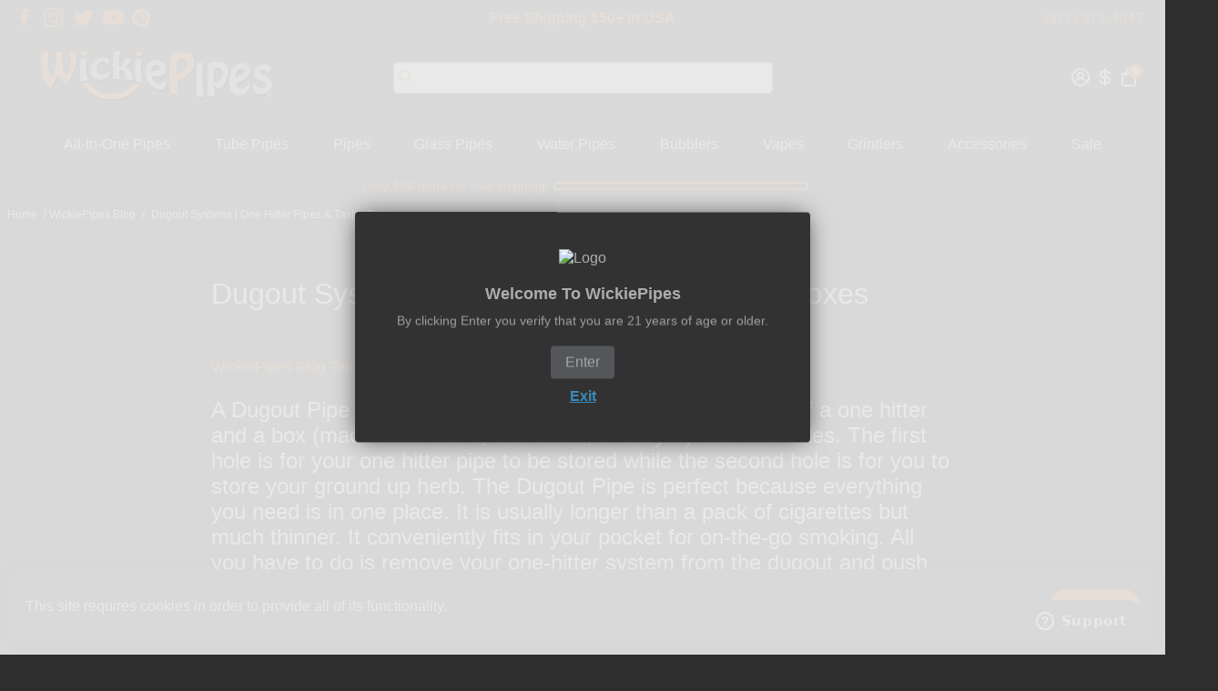

--- FILE ---
content_type: text/css
request_url: https://www.wickiepipes.com/cdn/shop/t/61/assets/custom.css?v=123512149091280157681698657965
body_size: -643
content:
.card-swatchs-main{display:flex;flex-wrap:wrap;align-items:center}.card-swatch-block{width:50px;height:50px;margin-left:10px;margin-bottom:10px;border-radius:50px;overflow:hidden;cursor:pointer}.card-swatch-block img{width:100%;height:100%;object-fit:cover;object-position:top}.itg.card-swatchs-main.slick-initialized.slick-slider .slick-prev:before{content:"\2190";position:absolute}.itg.card-swatchs-main.slick-initialized.slick-slider .slick-next:before{content:"\2192";position:absolute}.itg-cart-swatch{position:relative;width:100%;padding:0 30px}.itg-cart-swatch .card-swatchs-main.slick-initialized.slick-slider .slick-prev:before{content:"\2190";position:absolute;left:0;top:50%;transform:translateY(-50%)}.itg-cart-swatch .card-swatchs-main.slick-initialized.slick-slider .slick-next:before{content:"\2192";position:absolute;left:0;top:50%;transform:translateY(-50%)}.card-swatch-block{width:50px}.card-swatchs-main.slick-initialized.slick-slider .slick-track{margin-left:-5px}@media screen and (max-width:600px){.card-swatch-block{margin-left:5px;margin-bottom:5px}.card-swatch-block{width:40px}}
/*# sourceMappingURL=/cdn/shop/t/61/assets/custom.css.map?v=123512149091280157681698657965 */
